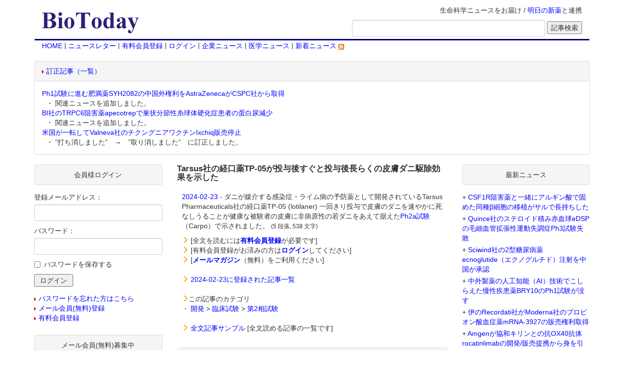

--- FILE ---
content_type: text/html;charset=Windows-31J
request_url: https://biotoday.com/view.cfm;jsessionid=7C69BF8DB1D362B1671B03480BCBAD4E.cfusion?n=104481
body_size: 26171
content:


<!-- Go to www.addthis.com/dashboard to customize your tools -->
<script type="text/javascript" src="//s7.addthis.com/js/300/addthis_widget.js#pubid=ra-5db450602c68a115"></script>



<html lang="ja">
<head><script type="text/javascript" src="/CFIDE/scripts/cfform.js"></script>
<script type="text/javascript" src="/CFIDE/scripts/masks.js"></script>

<meta http-equiv="DESCRIPTION" content="医学、バイオテクノロジー、バイオベンチャーなどのライフサイエンス関連最新ニュースのデータベース">
<meta http-equiv="content-type" content="text/html;charset=shift_jis">
<meta http-equiv="X-UA-Compatible" content="IE=edge">
<meta name="viewport" content="width=device-width, initial-scale=1">
<title>Tarsus社の経口薬TP-05が投与後すぐと投与後長らくの皮膚ダニ駆除効果を示した</title>
<link rel="stylesheet" type="text/css" href="./bootstrap/bootstrap.min.css">
<link rel="stylesheet" type="text/css" href="./biotoday.css?v=20160229">
<script type="text/javascript" src="./bootstrap/jquery-1.11.1.min.js"></script>
<script type="text/javascript" src="./bootstrap/bootstrap.min.js"></script>
<script type="text/javascript" src="./shared/js/common.js"></script>
<link rel="alternate" type="application/rss+xml" title="RSS 2.0" href="http://feeds.feedburner.com/biotoday/"> 

<script type="text/javascript">/* <![CDATA[ */
	if (window.ColdFusion) ColdFusion.required['Email']=true;
/* ]]> */</script>

<script type="text/javascript">/* <![CDATA[ */
	if (window.ColdFusion) ColdFusion.required['Password']=true;
/* ]]> */</script>
<script type="text/javascript">
<!--
    _CF_checkLogin = function(_CF_this)
    {
        //reset on submit
        _CF_error_exists = false;
        _CF_error_messages = new Array();
        _CF_error_fields = new Object();
        _CF_FirstErrorField = null;

        //form element Email required check
        if( !_CF_hasValue(_CF_this['Email'], "TEXT", false ) )
        {
            _CF_onError(_CF_this, "Email", _CF_this['Email'].value, "メールアドレスを入力してください");
            _CF_error_exists = true;
        }

        //form element Password required check
        if( !_CF_hasValue(_CF_this['Password'], "PASSWORD", false ) )
        {
            _CF_onError(_CF_this, "Password", _CF_this['Password'].value, "パスワードを入力してください");
            _CF_error_exists = true;
        }


        //display error messages and return success
        if( _CF_error_exists )
        {
            if( _CF_error_messages.length > 0 )
            {
                // show alert() message
                _CF_onErrorAlert(_CF_error_messages);
                // set focus to first form error, if the field supports js focus().
                if( _CF_this[_CF_FirstErrorField].type == "text" )
                { _CF_this[_CF_FirstErrorField].focus(); }

            }
            return false;
        }else {
            return true;
        }
    }
//-->
</script>

<script type="text/javascript">/* <![CDATA[ */
	if (window.ColdFusion) ColdFusion.required['sEmail']=true;
/* ]]> */</script>
<script type="text/javascript">
<!--
    _CF_checkbt_form = function(_CF_this)
    {
        //reset on submit
        _CF_error_exists = false;
        _CF_error_messages = new Array();
        _CF_error_fields = new Object();
        _CF_FirstErrorField = null;

        //form element sEmail required check
        if( !_CF_hasValue(_CF_this['sEmail'], "TEXT", false ) )
        {
            _CF_onError(_CF_this, "sEmail", _CF_this['sEmail'].value, "【メールアドレス】を入力してください");
            _CF_error_exists = true;
        }


        //display error messages and return success
        if( _CF_error_exists )
        {
            if( _CF_error_messages.length > 0 )
            {
                // show alert() message
                _CF_onErrorAlert(_CF_error_messages);
                // set focus to first form error, if the field supports js focus().
                if( _CF_this[_CF_FirstErrorField].type == "text" )
                { _CF_this[_CF_FirstErrorField].focus(); }

            }
            return false;
        }else {
            return true;
        }
    }
//-->
</script>
</head>


<body>
	<div class="container">
		
		<div class="header clearfix">
			<div class="navbar navbar-default">
				<div class="container-fluid">
					<div class="titleLine row">
						
						
						<div class="collapse navbar-collapse" id="sarchButton">
							<form method="get" action="./search.cfm;jsessionid=B6946795CA0CAA586085CB9991AF1455.cfusion" name="input_search">
								<div class="form-group">
									<input type="text" name="q" value="" class="form-control" placeholder="記事検索">
								</div>
								<span class="sarchBtn"><input type="submit" value="検索"></span>
							</form>
						</div>
						
						<div class="navbar-header col-sm-4 col-md-3">
							<button type="button" class="navbar-toggle collapsed bt-menu" data-toggle="collapse" data-target="#navbarList">
								<span class="sr-only">Toggle navigation</span>
								<span class="icon-bar"></span>
								<span class="icon-bar"></span>
								<span class="icon-bar"></span>
							</button>
							<button type="button" class="navbar-toggle collapsed" data-toggle="collapse" data-target="#sarchButton">
								<span class="glyphicon glyphicon-search" aria-hidden="true"></span>
							</button>
							<h1 class="col-xs-7 col-sm-12 title">
								<a href="https://www.biotoday.com/"><img src="./images/title2.gif" class="img-responsive"></a>
							</h1>
						</div>
						
						<div class="col-sm-8 col-md-9 hidden-xs text-right">
							<p>生命科学ニュースをお届け / <a href="https://www.technomics.co.jp/database/asunoshinyaku.html">明日の新薬</a>と連携</p>
							<form method="get" action="./search.cfm;jsessionid=B6946795CA0CAA586085CB9991AF1455.cfusion" name="input_search" class="form-inline">
								<div class="form-group">
									<input type="text" size="45" name="q" value="" class="form-control">
								</div>
								<input type="submit" value="記事検索">
							</form>
						</div>
					</div>
					
					<div class="collapse navbar-collapse" id="navbarList">
						<ul class="nav navbar-nav">
							<li><a href="https://www.biotoday.com/">HOME</a></li>
							
							<li><a href="https://www.biotoday.com/reader_f_entry.cfm">メルマガ（メール会員）</a></li>
							<li><a href="https://www.biotoday.com/reader_f_entry.cfm">有料会員登録</a></li>
							
							<li><a href="https://www.biotoday.com/login.cfm">ログイン</a></li>
							
							<li><a href="https://www.biotoday.com/category.cfm?domain=4">企業ニュース</a></li>
							<li><a href="https://www.biotoday.com/category.cfm?domain=6">医学ニュース</a></li>
							<li><a class="external" href="https://feeds.feedburner.com/biotoday/yyqC">新着ニュースRSS&nbsp;<img src="./images/feed-icon.gif" alt="" /></a></li>
						</ul>
					</div>
					
					<div class="nav hidden-xs">
							<a href="https://www.biotoday.com/">HOME</a>
							
							 | <a href="https://www.biotoday.com/reader_f_entry.cfm">ニュースレター</a>
							 | <a href="https://www.biotoday.com/reader_entry.cfm">有料会員登録</a>
							
							 | <a href="https://www.biotoday.com/login.cfm">ログイン</a> 
							
							 | <a href="https://www.biotoday.com/category.cfm?domain=4">企業ニュース</a>
							 | <a href="https://www.biotoday.com/category.cfm?domain=6">医学ニュース</a>
							 | <a class="external" href="https://feeds.feedburner.com/biotoday/yyqC">新着ニュース&nbsp;<img src="./images/feed-icon.gif" alt="" /></a>
					</div>
				</div>
			</div>
		</div>
		
		
		<div class="row">
			<div class="topAd col-xs-12">
				<div class="correctArticle panel panel-default">
					
					<div class="panel-heading"><img src="./images/tri.gif" alt="" height="7" width="4" class="imgTriangle"><a href="./revision.cfm">訂正記事（一覧）</a></div>
					<dl class="headerRevision panel-body">
					
						<dt><a href="./view.cfm?n=109205">Ph1試験に進む肥満薬SYH2082の中国外権利をAstraZenecaがCSPC社から取得</a></dt>
						
						<dd>&nbsp;・ 関連ニュースを追加しました。</dd>
					
						<dt><a href="./view.cfm?n=109198">BI社のTRPC6阻害薬apecotrepで巣状分節性糸球体硬化症患者の蛋白尿減少</a></dt>
						
						<dd>&nbsp;・ 関連ニュースを追加しました。</dd>
					
						<dt><a href="./view.cfm?n=108216">米国が一転してValneva社のチクングニアワクチンIxchiq販売停止</a></dt>
						
						<dd>&nbsp;・ ”打ち消しました”　→　”取り消しました”　に訂正しました。</dd>
					
					</dl>

				</div>
			</div>
		</div>
		
		
		<div class="content row">

			<div class="mainContent col-sm-12 col-md-push-3 col-md-6">
				
					<div class="viewTitle">
						<h2>Tarsus社の経口薬TP-05が投与後すぐと投与後長らくの皮膚ダニ駆除効果を示した</h2>
						
				                
                
                <!-- Go to www.addthis.com/dashboard to customize your tools -->
                <div class="addthis_inline_share_toolbox_bj5s"></div>
           
                                              
					</div>
					
					
<div class="viewData">
	<div class="viewSect">
		<ul class="list-unstyled">
			
					<li><a href="./archives.cfm;jsessionid=B6946795CA0CAA586085CB9991AF1455.cfusion?date=2024-02-23">2024-02-23</a> - ダニが媒介する感染症・ライム病の予防薬として開発されているTarsus Pharmaceuticals社の経口薬TP-05 (lotilaner) 一回きり投与で皮膚のダニを速やかに死なしうることが健康な被験者の皮膚に非病原性の若ダニをあえて据えた<a href="https://classic.clinicaltrials.gov/ct2/show/NCT05387083">Ph2a試験</a>（Carpo）で示されました。 <small>(5 段落, 538 文字)</small></li>


			
		   <p>
			<li>
				<span class="glyphicon glyphicon-menu-right colorOrange"></span>
				
					[全文を読むには<a href="reader_entry.cfm;jsessionid=B6946795CA0CAA586085CB9991AF1455.cfusion"><strong>有料会員登録</strong></a>が必要です]
				
			</li>
			
			<li>
				<span class="glyphicon glyphicon-menu-right colorOrange"></span>
				
					[有料会員登録がお済みの方は<a href="https://www.biotoday.com/login.cfm?jumptourl=view.cfm?n=104481"><strong>ログイン</strong></a>してください]
				
			</li>
			<li>
				
				<span class="glyphicon glyphicon-menu-right colorOrange"></span>
					[<a href="./reader_f_entry.cfm"><strong>メールマガジン</strong></a>（無料）をご利用ください]
			</li>
		     </p>
			
		</ul>
	</div>
	<div class="viewSect">
		<span class="glyphicon glyphicon-menu-right colorOrange"></span>
		
		<a href="./archives.cfm;jsessionid=B6946795CA0CAA586085CB9991AF1455.cfusion?date=2024-02-23">2024-02-23に登録された記事一覧</a>
	</div>
	
	
	
	<div class="viewSect">
		
	</div>
	<div class="viewSect">
		<span class="glyphicon glyphicon-menu-right colorOrange"></span>この記事のカテゴリ
		<ul class="list-unstyled">
		
			<li>
			
			
				・&nbsp;<a href="./category.cfm;jsessionid=B6946795CA0CAA586085CB9991AF1455.cfusion?c1=2">開発</a>
				
				
					&gt;&nbsp<a href="./category.cfm;jsessionid=B6946795CA0CAA586085CB9991AF1455.cfusion?c1=2&c2=4">臨床試験</a>
					
					
						&gt;&nbsp<a href="./category.cfm;jsessionid=B6946795CA0CAA586085CB9991AF1455.cfusion?c1=2&c2=4&c3=4">第2相試験</a>
					
			</li>
		
		</ul>
	</div>
	
	<div class="viewSect">
		<span class="glyphicon glyphicon-menu-right colorOrange"></span>
		<a href="./free.cfm;jsessionid=B6946795CA0CAA586085CB9991AF1455.cfusion">全文記事サンプル</a> [全文読める記事の一覧です]
	</div>
	
</div>
	

				<div class="panel panel-default">
					<div class="panel-heading">関連ニュース</div>
					<div class="panel-body">
						
						
						
							<p>該当するデータが見つかりませんでした。</p>
						
					</div>
				</div>

				<div class="panel panel-default">
					<div class="panel-body">
						<div class="text-center sctTitle">この記事に対するコメントをお寄せ下さい</div>
						<p class="text-center">[この記事に対してコメントするには<mark>会員登録が必要</mark>です]</p>
						<div class="viewSect">
							<p>下記のフォームより、有料会員または無料メール会員のいずれかに登録してください。</p>
							<p>
								<ul class="list-inline text-center">
									<li><img class="clearance-right" src="./images/tri_blue.gif" alt="" width="4" height="7" class="imgTriangle"><a href="reader_entry.cfm">有料会員登録フォーム</a></li>
									<li><img class="clearance-right" src="./images/tri_blue.gif" alt="" width="4" height="7" class="imgTriangle"><a href="reader_f_entry.cfm">無料メール会員登録フォーム</a></li>
								</ul>
							</p>
						</div>
						<p><span class="glyphicon glyphicon-arrow-right colorOrange"></span> [会員登録がお済みの方は<a href="https://www.biotoday.com/login.cfm?jumptourl=view.cfm?n=104481"><strong>ログイン</strong></a>してください]</p>
					</div>
				</div>
			
<div class="panel panel-default">
	<div class="panel-heading text-center">コメント一覧</div>
	
	<div class="panel-body">
		<p>この記事についてのコメントは、まだ投稿されていません。</p>
	</div>
	
</div>

				
			</div>

			
			
			<div class="sideLeft col-sm-6 col-md-pull-6 col-md-3">
			
			
				<div class="sideList panel panel-default">
					<div class="titleGlay panel-heading text-center">
						会員様ログイン
					</div>
					<div class="panel-body">
						<form name="Login" id="Login" action="https://www.biotoday.com/login.cfm" method="post" onsubmit="return _CF_checkLogin(this)"><input name="Mode" id="Mode"  type="hidden" value="PROC" /> <input name="JumpToURL" id="JumpToURL"  type="hidden" value="view.cfm?n=104481" />
							<div class="form-group">
								<label for="Email">登録メールアドレス：</label>
								<input name="Email" type="text" maxlength="50"  id="Email"  class="form-control"  />
							</div>
							<div class="form-group">
								<label for="Password">パスワード：</label>
								<input name="Password" type="password" maxlength="30"  id="Password"  class="form-control"  />
							</div>
							<div class="checkbox">
								<input type="checkbox" name="RememberPassword" id="RememberPassword" value="1"><label for="RememberPassword">パスワードを保存する</label>
							</div>
							<input name="Authenticate" type="submit" value=" ログイン " id="Authenticate"  /> </form>

						<ul class="list-unstyled">
							<li><img src="./images/tri.gif" alt="" height="7" width="4" class="imgTriangle"><a href="https://www.biotoday.com/login.cfm">パスワードを忘れた方はこちら</a></li>
							<li><img src="./images/tri.gif" alt="" height="7" width="4" class="imgTriangle"><a href="./reader_f_entry.cfm">メール会員(無料)登録</a></li>
							<li><img src="./images/tri.gif" alt="" height="7" width="4" class="imgTriangle"><a href="./reader_entry.cfm">有料会員登録</a></li>
						</ul>
					</div>
				</div>
				<div class="sideList panel panel-default">
					<div class="titleGlay panel-heading text-center">
						メール会員(無料)募集中
					</div>
					<div class="panel-body">
						<div>
							<p class="textBox">
								<img src="./images/email.gif" class="imgTriangle">メール会員登録（無料）をされますと、BioTodayに登録された記事を毎日メールでお知らせします。また、メール会員登録されますと、毎週月曜からの一週間あたり2つの記事の全文閲覧が可能になります。
							</p>
							<p class="textBox">
								メール配信を希望される方は、以下の欄にメールアドレスを入力下さい。
							</p>
						</div>
						<form name="bt_form" id="bt_form" action="./reader_f_entry.cfm?mode=add&action=confirm" method="post" onsubmit="return _CF_checkbt_form(this)">
							<div class="form-group">
								<input name="sEmail" type="text" id="sEmail"  class="form-control"  size="22"  />
							</div>
							<input type="submit" value="登録">
						</form>

						<div>
							<p class="textBox">◇メール会員登録までの流れ
								<ol>
									<li>メールアドレスを入力</li>
									<li>入力したメールアドレスに自動生成されたパスワードが届けられる</li>
								</ol>
							</p>
							<p class="textBox">後は、自動生成されたパスワードと登録したメールアドレスでログインすると毎週月曜からの一週間あたり2つの記事の全文閲覧が可能になります。</p>
						</div>
						<div>
							<img src="./images/tri.gif" alt="" height="7" width="4" class="imgTriangle"><a href="./reader_f_entry.cfm">メール会員(無料)の詳しい解説はこちらをご覧ください。</a>
						</div>
					</div>
				</div>

				<div class="sideList panel panel-default">
					<div class="titleGlay panel-heading text-center">
						質問検索
					</div>
					<div class="panel-body">
						<form action="qa_list.cfm" method="post">
							<div class="panel panel-default">
								<div class="panel-body panel-body-padding">
									<div class="form-group">
										<input type="text" name="condition" value="" class="form-control">
									</div>
									<div class="checkbox">
										<input id="unansweredLeft" type="checkbox" name="unanswered" value="1"><label for="unansweredLeft">未回答の質問のみ検索</label>
									</div>
									
									<input type="hidden" name="submit" value="1">
									<input type="submit" value="質問検索">
								</div>
							</div>
						</form>
						<div class="panel panel-default">
							<div class="panel-heading">質問カテゴリー一覧</div>
							<div class="panel-body panel-body-padding">
								<ul class="listLeft list-unstyled">
									<li><img src="images/tri_blue.gif" class="imgTriangle"><a href="qa_list.cfm">トップ</a></li>
									
									<li><img src="images/tri_blue.gif" class="imgTriangle"><a href="qa_list.cfm?id=1">前臨床</a></li>
									
									<li><img src="images/tri_blue.gif" class="imgTriangle"><a href="qa_list.cfm?id=2">臨床</a></li>
									
									<li><img src="images/tri_blue.gif" class="imgTriangle"><a href="qa_list.cfm?id=3">薬事</a></li>
									
									<li><img src="images/tri_blue.gif" class="imgTriangle"><a href="qa_list.cfm?id=29">アンケート</a></li>
									
									<li><img src="images/tri_blue.gif" class="imgTriangle"><a href="qa_list.cfm?id=30">その他</a></li>
									
								</ul>
							</div>
						</div>
						
						<div class="panel panel-default">
							<div class="panel-heading">BioToday 非会員の方へ</div>
							<div class="panel-body panel-body-padding">
								<p class="textBox">質問を投稿して頂くには、メール会員登録が必要です。</p>
								<div>
									<img src="./images/tri.gif" alt="" height="7" width="4" class="imgTriangle"><a href="./reader_f_entry.cfm">ご登録に関しましては、こちらをご覧ください。</a>
								</div>
							</div>
						</div>
						<div class="panel panel-default">
							<div class="panel-heading">会員登録がお済みの方へ</div>
							<div class="panel-body panel-body-padding">
								<p class="textBox">質問を投稿して頂くには、ログインが必要です。<br />下記のリンクからログインしてください。</p>
								<div>
									<img src="./images/tri.gif" alt="" height="7" width="4" class="imgTriangle"><a href="https://www.biotoday.com/login.cfm?jumptourl=qa_list.cfm">ログインページ</a>
								</div>
							</div>
						</div>
						
					</div>
				</div>
				

				<div class="sideList panel panel-default">
					<div class="titleGlay panel-heading text-center">
						記事カテゴリ
					</div>
					<div class="panel-body list-group">
						<a href="./default.cfm" class="list-group-item">
							<img src="images/yajirushi.gif" width="15" height="18" class="imgTriangle">
							新着ニュース
						</a>
						
						<a href="./category.cfm?c1=1" class="list-group-item">
							<img src="images/yajirushi.gif" width="15" height="18" class="imgTriangle">
							ビジネス
						</a>
						
						<a href="./category.cfm?c1=2" class="list-group-item">
							<img src="images/yajirushi.gif" width="15" height="18" class="imgTriangle">
							開発
						</a>
						
						<a href="./category.cfm?c1=4" class="list-group-item">
							<img src="images/yajirushi.gif" width="15" height="18" class="imgTriangle">
							技術
						</a>
						
						<a href="./category.cfm?c1=8" class="list-group-item">
							<img src="images/yajirushi.gif" width="15" height="18" class="imgTriangle">
							行政（更新停止；「ビジネス>世界の動き」を参照ください）
						</a>
						
						<a href="./category.cfm?c1=16" class="list-group-item">
							<img src="images/yajirushi.gif" width="15" height="18" class="imgTriangle">
							学会
						</a>
						
						<a href="./category.cfm?c1=64" class="list-group-item">
							<img src="images/yajirushi.gif" width="15" height="18" class="imgTriangle">
							ジャーナル
						</a>
						
					</div>
				</div>

				<div class="sideList panel panel-default">
					<div class="titleGlay panel-heading text-center">
						My Book
					</div>
					<div class="panel-body">
						<div><a href="https://www.amazon.co.jp/exec/obidos/ASIN/4757160062/todaybio-22" target="another">「バイオ・トゥデイ」</a><br>NTT出版 | 1600円</div>
						<p class="textBox">バイオを応用して開発中の新薬を紹介した本です。2001年10月に出版したものです。Amgen社のEPOGEN誕生の経緯やグリベック誕生までの道のりなど、現在販売されているバイオ医薬品の歴史について知りたい方には役に立つのではないかと思います。</p>
					</div>
				</div>
			
			

			</div>

			<div class="sideRight col-sm-6 col-md-3">
				
				
				<div class="sideList panel panel-default">
					<div class="titleGlay panel-heading text-center">	
						最新ニュース
					</div>
					<div class="panel-body">
						
						<ul class="listLeft list-unstyled">
						
							<li>+ <a href="view.cfm;jsessionid=B6946795CA0CAA586085CB9991AF1455.cfusion?n=109220">CSF1R阻害薬と一緒にアルギン酸で固めた同種β細胞の移植がサルで長持ちした</a></li>
						
							<li>+ <a href="view.cfm;jsessionid=B6946795CA0CAA586085CB9991AF1455.cfusion?n=109219">Quince社のステロイド積み赤血球eDSPの毛細血管拡張性運動失調症Ph3試験失敗</a></li>
						
							<li>+ <a href="view.cfm;jsessionid=B6946795CA0CAA586085CB9991AF1455.cfusion?n=109218">Sciwind社の2型糖尿病薬ecnoglutide（エクノグルチド）注射を中国が承認</a></li>
						
							<li>+ <a href="view.cfm;jsessionid=B6946795CA0CAA586085CB9991AF1455.cfusion?n=109217">中外製薬の人工知能（AI）技術でこしらえた慢性疾患薬BRY10のPh1試験が没す</a></li>
						
							<li>+ <a href="view.cfm;jsessionid=B6946795CA0CAA586085CB9991AF1455.cfusion?n=109216">伊のRecordati社がModerna社のプロピオン酸血症薬mRNA-3927の販売権利取得</a></li>
						
							<li>+ <a href="view.cfm;jsessionid=B6946795CA0CAA586085CB9991AF1455.cfusion?n=109215">Amgenが協和キリンとの抗OX40抗体rocatinlimabの開発/販売提携から身を引く</a></li>
						
							<li>+ <a href="view.cfm;jsessionid=B6946795CA0CAA586085CB9991AF1455.cfusion?n=109214">膠芽腫を阻止しうるAVIL阻害低分子薬を開発</a></li>
						
							<li class="text-center"><a href="./default.cfm" class="imgTriangle">more...</a></li>
						</ul>
						
					</div>
				</div>


				<div class="sideList panel panel-default">
					<div class="titleGlay panel-heading text-center">
						検索
					</div>
					<div class="panel-body">
						<form method=GET action='https://www.google.co.jp/custom' class="form-inline">
							<div class="form-group">
								<label for="googleImg"><a href='https://www.google.com/'><img src='./images/google_Logo_25wht.gif' ALT='Google' width="75" height="32"></a></label>
								<input type=hidden name=domains value='BioToday.com'>
								<input TYPE=text name=q size=17 maxlength=255 value='' id="googleImg" class="form-control">
							</div>
							<div class="form-group">
								<input type=radio name=sitesearch value='' id="searchWeb"><label for="searchWeb">Web</label>
								<input type=radio name=sitesearch value='BioToday.com' id="searchBioToday" checked><label for="searchBioToday">BioToday</label>
								<input type=hidden name=client value='pub-6221848183994899'>
								<input type=hidden name=forid value='1'>
								<input type=hidden name=ie value='EUC-JP'>
								<input type=hidden name=oe value='EUC-JP'>
								<input type=hidden name=cof value='GALT:#008000;GL:1;DIV:#336699;VLC:663399;AH:center;BGC:FFFFFF;LBGC:FFFFFF;ALC:0000FF;LC:0000FF;T:000000;GFNT:0000FF;GIMP:0000FF;LH:50;LW:300;L:https://www.biotoday.com/images/title2.gif;S:https://www.biotoday.com/;FORID:1;'>
								<input type=hidden name=hl value='ja'>
								<input type=submit name=sa VALUE='検索'>
							</div>
						</form>
					</div>
				</div>
			</div>

		</div>
		
		<div class="footer col-xs-12">
			<div class="text-center">
				<a href="./kiyaku.cfm">利用規約</a> | 
				<a href="./kiyaku.cfm#tokutei">特定商取引法に基づく表示</a>
			</div>
			<div>
				<p>
					このサイトについて（About this site）：バイオトゥデイ（BioToday.com）は、生命の仕組みの研究や人の病気（疾患、疾病）のメカニズム（機序）の研究・治療法（治療薬、医療機器）の開発に携わる基礎研究・バイオテクノロジー（バイオテック、バイオ）・応用医学・基礎医学・臨床医学や医療に携わる医師（プライマリーケア医師、専門医）・看護師・薬剤師・介護福祉士などの医療専門家に対して最新のライフサイエンス（生命科学）のニュースを提供しています。
				</p>
				<p>
					これらのニュースは世界の製薬会社やバイオベンチャーのプレスリリース（ニュースリリース）や世界の主要な科学雑誌（科学ジャーナル）・医学雑誌（医学誌、医学ジャーナル）・生物学ジャーナルを元に作製されています。
				</p>
				<p>
					これらのニュースは、研究活動、治験担当者（CRA）の臨床試験の戦略策定、マーケティング担当者の販売戦略、ベンチャーキャピタリストの投資先（ファイナンス）の検討、医薬品のライフサイクルマネージメント戦略、医師やその他の医療専門家の治療方法の検討、病院・地域医療・政府の医療政策の計画・実行を補助する資料として利用できます。
				</p>
				<p>
					当Webサイトの著作権はすべてBioToday.comが保有しています。このWebサイトの情報はあくまでも一般的なもので、医学的なアドバイスや治療法を提案しているわけではありません。新しい治療法を試すときには必ず医療専門家のアドバイスを受けるようにしてください。医療情報は日々変化しており、当Webサイトで紹介している情報もすでに古くなっている可能性があります。当Webサイトで紹介しているサプリメント、健康食品等は必ずしも厚生労働省によって適切に評価されたものではありません。したがって、医師の診察をうけることなく、当Webサイトで得た情報をご自身の診断、治療、予防等に使用するのはやめてください。新しい医学的な対処を試す時には、必ず医師の診察を受けてください。
				</p>
			</div>
		</div>
	</div>
</body>
</html> 


--- FILE ---
content_type: application/javascript
request_url: https://biotoday.com/shared/js/bt.js
body_size: 1591
content:
if(!com) var com = new Object();
if(!com.bt) com.bt = new Object();

com.bt.utl = {
	point : function(select, currentNum){
		var num = select.options[select.selectedIndex].value;
		var messageArea = com.jcity.util.getObject("pointMessage");

		if(num > 0){
			messageArea.innerHTML = "残り" + (currentNum - num * 50) + 'ポイントです。<img src="/images/spacer.gif" alt="" width="50" height="0">';
		}else{
			messageArea.innerHTML = "";
		}
	},
	openWindow : function(form_object, file_name, prop){
		var win;
		var position;

		document.body.style.cursor = "wait";
		position = (prop.top >= 0) ? ", top = " + prop.top : "";
		position += (prop.left >= 0) ? ", left = " + prop.left : "";

		win = window.open(file_name, prop.window_name, "width = " + prop.width + ", height = " + prop.height + ", directories = " + prop.directories + ", channelmode = " + prop.channelmode + ", fullscreen = " + prop.fullscreen + ", location = " + prop.location + ", menubar = " + prop.menubar + ", scrollbars = " + prop.scrollbars + ", status = " + prop.status + ", toolbar = " + prop.toolbar + ", resizable = " + prop.resizable + position);

		form_object.target = prop.window_name;
		form_object.submit();

		document.body.style.cursor = "auto";
		return com.jcity.util.focusWindow(win);
	},
	openPopup : function(form_object, file_name){
		var target;
		var targets = getProperties("popup");
		for(var i=0; target=targets[i]; i++){
			if(file_name.match(target.pattern)){
				return this.openWindow(form_object, "about:blank", target);
			}
		}
		return true;
	}
}
